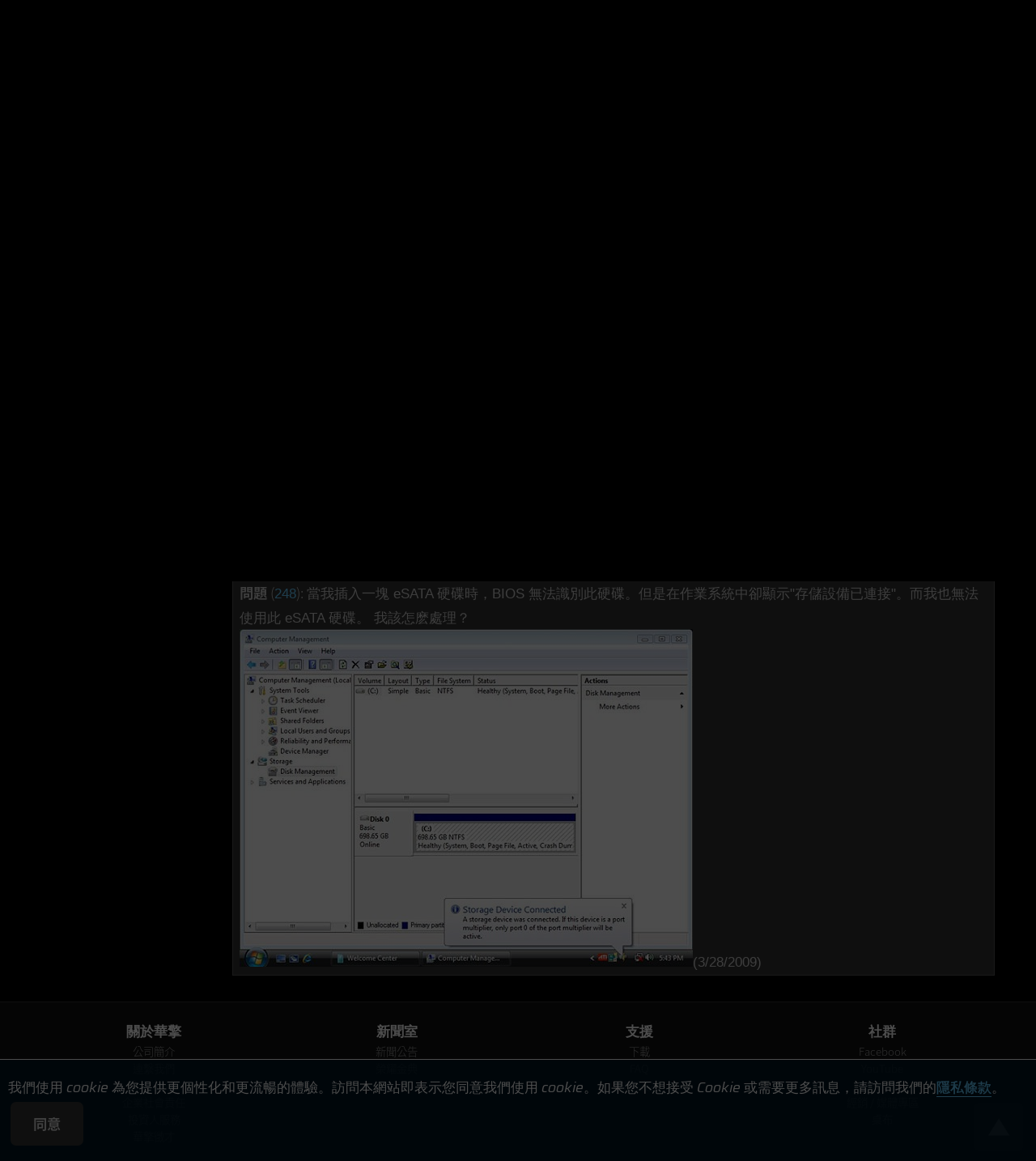

--- FILE ---
content_type: text/html
request_url: https://www.asrock.com/support/faq.tw.asp?id=248
body_size: 21897
content:
<!DOCTYPE HTML>
<html lang="zh-Hant">
<head>
	<meta charset="utf-8">
	<meta http-equiv="X-UA-Compatible" content="IE=11,IE=EDGE">
	<meta name="viewport" content="width=device-width, initial-scale=1.0">
	<meta name="keywords" content="ASRock, Motherboard, Mainboard, Intel, AMD">
	<title>華擎科技 > 常見問題解答</title>
	<link rel="shortcut Icon" href="/favicon.ico">
	<link rel="bookmark" href="/favicon.ico">
	<link rel="stylesheet" href="/silver.css">
	<script type="text/javascript" src="/includes/jquery.min.1.8.3.js"></script>
	<script type="text/javascript" src="/includes/jquery.colorbox-min.js"></script>
	<link rel="stylesheet" href="/includes/jquery.colorbox.css" />
	<script type="text/javascript" src="//s7.addthis.com/js/300/addthis_widget.js#pubid=asrock"></script>
	<!--[if lt IE 9]>
	<script src="/includes/html5shiv.js"></script>
	<script src="/includes/respond.min.js"></script>
	<![endif]-->
</head>
<body  onload="$('html,body').animate({scrollTop:$('#FAQq').offset().top}, 800);">
<style>
h4 {padding-bottom:.5em;}
.leftmenubutton {display:none;}
.Lists li {margin:1em 1.2em; list-style-type:decimal;}
.ui-widget-content {background:#000;}
.TableList {width:100%;}
.TableList th{text-align:center;}
.TableList th, .TableList td{font-size:0.9em; border:1px solid #333; padding:0.2em 0.5em;}
.TableList tr:nth-child(even){background:#ccc;}
.TableList tr:hover{background:#555; transition:All 0.1s ease-in-out;}
.TableList p {color: #000;}
td, th {color: #000;}

.wide-50-1 {display:table; height:100px; padding-bottom:2px;}
.wide-50-1 div {width:99%; padding-left:70px;border:1px solid #333; background:rgba(0,0,0,0.5); border-radius:5px; display:table-cell; vertical-align:middle; text-shadow:1px 1px #000; } .wide-50-1 div {width:99.5%;padding-left:100px;}
.wide-50-1 span {color:#ff0;font-size:.36cm;}
.wide-50-1 img {position:absolute; margin-top:5px; margin-left:10px; opacity:0.8; transition:all 0.3s ease-in-out;}
.wide-50-1 {position:relative;} .wide-50-1 img {height:80%;}
.wide-50-1:hover div {border:1px solid #555; background-color:#333; text-shadow:1px 1px #333; color:#0ff;}
.wide-50-1:hover img {opacity:1; transition:all 0.3s ease-in-out;}

.FAQq { display:none;}
.FAQq a {font: normal 13pt arial, helvetica, sans-serif; color: #ccc;}

#loadMore {
	border-radius: 5px;
	padding: 10px;
	text-align: center;
	font-weight: bold;
	/* background-color: #333; */
	color: #ccc;
	/* box-shadow: 1px 1px 2px rgba(100,100,100, 0.5); */
	transition: all 600ms ease-in-out;
	-webkit-transition: all 600ms ease-in-out;
	-moz-transition: all 600ms ease-in-out;
	-o-transition: all 600ms ease-in-out;
}
#loadMore:hover {
  background: #333;
  text-shadow: 1px 1px #000;
  /* box-shadow: 2px 2px 8px rgba(255, 255, 255, 0.6); */
  /* border: 1px solid #888; */
  color: #ff0;
}


.keyword {border-width:3px;border-style:solid;border-color:#FFAC55;padding:5px;}

#k {width:50%; padding:.6em .8em;}
@media screen and (max-width:480px) {
	.leftmenubutton {display:block;}
	.leftmenu {border-top:1px solid #888; border-bottom:1px solid #888; display:none; height:100%; background:#000; z-index:1; margin-top:5px;}
	.wide-80-1 {padding-top:1em;}
	#k {width:36%;}
}
</style>
<script>
var url=document.location.href;if(url.indexOf('pg.asrock.com')!=-1){window.location.replace(url.replace('https://pg.asrock.com/', 'https://asrock.com/'))};
$(function () {
	$('.leftmenubutton').click(function(){$('.leftmenu').toggle('fast', 'swing');});
	$(".FAQq").slice(0, 6).show();
	$("#loadMore").on('click', function (e) {
		e.preventDefault();
		$(".FAQq:hidden").slice(0, 6).slideDown();
		if ($(".FAQq:hidden").length == 0) {
			$("#load").fadeOut('slow');
		}
	});
});
</script>
<section id="Header" role="navigation">
	<a href="/index.tw.asp"><div id="Logo"><h1 style="display:none;">ASRock</h1></div></a>
	<div id="Menu"><img src="/images/menu.gif" alt="選單按鈕"> Menu</div>
	<div class="nav">
		<ul>
			<li><a onclick="$('#Products').slideToggle();$('#Campaigns, #CSR2, #Investor').fadeOut();">產品</a></li>
			<li><a onclick="$('#Campaigns').slideToggle();$('#Products, #CSR2, #Investor').fadeOut();">熱門活動/註冊保固</a></li>
			<li><a href="/news/index.tw.asp">新聞</a></li>
			<li><a href="/support/index.tw.asp">支援</a></li>
			<li><a href="/general/buy.tw.asp">購買</a></li>
			<li><a id="INV" href="https://www.asrock.com/general/investor.tw.asp">投資人服務</a>
				<ul id="Investor">
					<li><a href="/general/investor.tw.asp?cat=Information">公司資料</a></li>
					<li><a href="/general/investor.tw.asp?cat=Manage">公司治理</a></li>
					<li><a href="/general/investor.tw.asp?cat=Finance">財務資訊</a></li>
					<li><a href="/general/investor.tw.asp?cat=Service">股東服務</a></li>
					<li><a href="/general/investor.tw.asp?cat=Contact">聯絡洽詢</a></li>
				</ul>
			</li>
			<li style="width: 120px; text-align: center;"><a id="CSR">ESG</a>
				<ul  id="CSR2">
					<li><a href="/general/CSR.tw.asp?cat=PromoteUnit">推動單位</a></li>
					<li><a href="/general/CSR.tw.asp">永續環境</a></li>
					<li><a href="/general/CSR.tw.asp?cat=Employee">員工</a></li>
					<li><a href="/general/CSR.tw.asp?cat=CorporateCitizenship">企業公民</a></li>
					<li><a href="/general/CSR.tw.asp?cat=StakeholderCommunic">利害關係人溝通</a></li>
					<li><a href="/general/CSR.tw.asp?cat=CSRReport">永續報告書</a></li>
				</ul>
			</li>
			<li><form action="/support/index.tw.asp"><label for="SearchAll" style="display:none;">Search</label><input type=text name="Model" id="SearchAll"> <input type=submit  id="SearchBtn" value="&nbsp;"></form></li>
			<li><a onclick="location.href='https://asrock.com/index.html';"><div id="Language"></div></a></li>
		</ul>
	</div>
</section>

<section class="Products-wrapper wrapper" id="Products" role="product_type">
	<div class="inner">
		<div><a href="/mb/index.tw.asp"><img src="/images/menu-MB.png" class="image" alt="主機板產品按鈕"><br>主機板系列</a></div>
		<div><a href="/Graphics-Card/index.tw.asp"><img src="/images/menu-GraphicsCard.png" class="image" alt="顯示卡產品按鈕"><br>顯示卡</a></div>
		<div><a href="/Monitors/index.tw.asp"><img src="/images/menu-Monitors.png" class="image" alt="Monitors button"><br>電競顯示器</a></div>
		<div><a href="/Power-Supply/index.tw.asp" target=_blank><img src="/images/menu-PSU.png" class="image" alt="Power Supply button"><br>電源供應器</a></div>
		<div><a href="/nettop/index.tw.asp"><img src="/images/menu-MiniPC.png" class="image" alt="迷你電腦產品按鈕"><br>迷你電腦系列</a></div>
		<div><a href="/CPU-Coolers/index.asp" target=_blank><img src="/images/menu-CPU-Coolers.png" class="image" alt="AIO Liquid Coolers button"><br>水冷散熱器</a></div>
		<div><a href="https://www.asrock.com/ipc/index.tw.asp"><img src="/images/menu-IPC.png" class="image" alt="工業電腦產品按鈕"><br>工業電腦系列</a></div>
		<div><a href="http://www.asrockrack.com/" target=_blank><img src="/images/menu-Server.png" class="image" alt="伺服器/工作站產品按鈕"><br>伺服器/工作站</a></div>
	</div>
</section>

<section class="wrapper" id="Campaigns" role="campaigns">
	<div class="inner">
		<div class="wide-33-1 left"><a href="/microsite/ASRockWhiteLab/index.asp" target=_blank><img src="/images/pro_ASRockWhiteLab.tw.jpg" class="image" alt="ASRock White Lab"><br>ASRock White Lab X New Year Giveaway</a></div>
		<div class="wide-33-1 left"><a href="https://event.asrock.com/2025/CoreExperience/USER-X870%20Nova%20WiFi.tw.asp"><img src="/images/pro_2025CoreExperience.jpg" class="image" alt="2025 CoreExperience"><br>ASRock CoreExperience 2025</a></div>
		<div class="wide-33-1 left"><a href="https://event.asrock.com/2025/B850x9060XTChallenger/"><img src="/images/pro_B850x9060XTChallenger.jpg" class="image" alt="挑戰者專屬：購買活動指定產品﹐登錄領取限量好禮！"><br>挑戰者專屬<br>登錄領取限量好禮！</a></div>
		<div class="wide-33-1 left"><a href="https://tw.asrock.com/events/4years/" target=_blank><img src="/images/pro_4years.jpg" class="image" alt="白金級保固按鈕"><br>白金級<br>保固4+1</a></div>
		<div class="wide-33-1 left"><a href="https://pg.asrock.com/microsite/PhantomGamingRoom/ReadyToGame/index.asp"><img src="/images/pro_PGRoom.jpg" class="image" alt="PGRoom microsite"><br>Phantom Gaming Room</a></div>
		<div class="wide-33-1 left"><a href="https://www.asrock.com/microsite/MeetARKY/"><img src="/images/pro_MeetARKY.jpg" class="image" alt="MeetARKY microsite"><br>Meet ARKY</a></div>
	</div>
</section>

<img src="/images/loading.svg" id="loading" alt="Loading" style="z-index: 100;left: 49%; top: 49%; position: fixed; filter: drop-shadow(5px 5px 10px black); margin-top:-30px;margin-left:-30px;">

<a id=GoTop onclick="$('html,body').animate({scrollTop:0}, 'slow');"></a>

<style>
/* Noto Sans TC (Chinese_traditional) http://www.google.com/fonts/earlyaccess */
@font-face {font-family: 'Noto Sans TC'; font-style: normal; font-weight: 100; src: url(//fonts.gstatic.com/ea/notosanstc/v1/NotoSansTC-Thin.woff2) format('woff2'), url(//fonts.gstatic.com/ea/notosanstc/v1/NotoSansTC-Thin.woff) format('woff'), url(//fonts.gstatic.com/ea/notosanstc/v1/NotoSansTC-Thin.otf) format('opentype');}
@font-face {font-family: 'Noto Sans TC'; font-style: normal; font-weight: 300; src: url(//fonts.gstatic.com/ea/notosanstc/v1/NotoSansTC-Light.woff2) format('woff2'), url(//fonts.gstatic.com/ea/notosanstc/v1/NotoSansTC-Light.woff) format('woff'), url(//fonts.gstatic.com/ea/notosanstc/v1/NotoSansTC-Light.otf) format('opentype');}
@font-face {font-family: 'Noto Sans TC'; font-style: normal; font-weight: 400; src: url(//fonts.gstatic.com/ea/notosanstc/v1/NotoSansTC-Regular.woff2) format('woff2'), url(//fonts.gstatic.com/ea/notosanstc/v1/NotoSansTC-Regular.woff) format('woff'), url(//fonts.gstatic.com/ea/notosanstc/v1/NotoSansTC-Regular.otf) format('opentype');}
@font-face {font-family: 'Noto Sans TC'; font-style: normal; font-weight: 500; src: url(//fonts.gstatic.com/ea/notosanstc/v1/NotoSansTC-Medium.woff2) format('woff2'), url(//fonts.gstatic.com/ea/notosanstc/v1/NotoSansTC-Medium.woff) format('woff'), url(//fonts.gstatic.com/ea/notosanstc/v1/NotoSansTC-Medium.otf) format('opentype');}
@font-face {font-family: 'Noto Sans TC'; font-style: normal; font-weight: 700; src: url(//fonts.gstatic.com/ea/notosanstc/v1/NotoSansTC-Bold.woff2) format('woff2'), url(//fonts.gstatic.com/ea/notosanstc/v1/NotoSansTC-Bold.woff) format('woff'), url(//fonts.gstatic.com/ea/notosanstc/v1/NotoSansTC-Bold.otf) format('opentype');}
@font-face {font-family: 'Noto Sans TC'; font-style: normal; font-weight: 900; src: url(//fonts.gstatic.com/ea/notosanstc/v1/NotoSansTC-Black.woff2) format('woff2'), url(//fonts.gstatic.com/ea/notosanstc/v1/NotoSansTC-Black.woff) format('woff'), url(//fonts.gstatic.com/ea/notosanstc/v1/NotoSansTC-Black.otf) format('opentype');}
#Header .nav li a {font-family:'Microsoft JhengHei', 'LiHei Pro', sans-serif; font-size:18px;}
.wrapper h1, .wrapper h2, .wrapper h3, .wrapper h4, .wrapper h5, .wrapper h6, #footer .inner h6 {font-family:'Noto Sans TC', 'Microsoft JhengHei', 'LiHei Pro', sans-serif; font-weight:500;}
p, div, li, td, th, input, select, textarea, .Fields, .wrapper, .Context, .CompBtn, #Products .inner div a {font-family:'Noto Sans TC', 'Microsoft JhengHei', 'LiHei Pro', sans-serif; font-weight:300;}

#CSR2, #Investor {display:none; position:absolute; top:54px; z-index:9999; background:#111; padding:1px; border-bottom:1px solid #555; text-shadow:1px 1px #444; text-align:center; box-shadow:0 0 10px rgba(20%, 50%, 100%, 1);}
#Header #CSR2 li, #Header #Investor li {width:100%;line-height:40px;height:40px; border-bottom:1px solid #333;} 
#Header #CSR2 li a, #Header #Investor li a{color:#ccc; font-size:16px; padding:0;}
#Header #CSR2 li a:hover, #Header #Investor li a:hover {color:#ff0; text-decoration:none; background:#333;}
#Header #CSR2 li:last-child, #Header #Investor li:last-child {border-bottom:none;}
#Products .inner div{width:11.6%;float:left;}

@media screen and (max-width:480px) {
	#CSR2, #Investor {position:relative;top:0;}
	#Products .inner div{width:33.3%;}
}
</style>

<script>
var url=document.location.href; if(url.indexOf('http://')==0 && url.indexOf('66.')==-1 && url.indexOf('localhost')==-1){window.location.replace(url.replace('http://', 'https://').replace('.tw/', '/'))};

$(function(){
	$('#Menu').click(function() { $('#Header>.nav').slideToggle('fast'); if($('#Products').is(':visible')){$('#Products').fadeOut();} if($('#Campaigns').is(':visible')){$('#Campaigns').fadeOut();} });
	$(window).on('resize', function(){if($(window).width()>1024){$('#Header>.nav').fadeIn()};});
	$(window).scroll(function(event){if($(window).scrollTop()>100){$('#GoTop').show()}else{$('#GoTop').hide()};});
	$('#SearchAll').hover(function(){$(this).focus().animate({width:'120'}, 'slow', 'linear')}, function(){$(this).animate({width:'100'}, 'fast')})
	$(window).load(function(){$('#loading').fadeOut('normal');});
	$('#INV').mouseover(function(){$('#Investor').slideToggle();$('#Products, #Campaigns, #CSR2').fadeOut();});
	$('#CSR').mouseover(function(){$('#CSR2').slideToggle();$('#Products, #Campaigns, #Investor').fadeOut();});
});
function SetCookie(name,value){var exp=new Date();exp.setTime(exp.getTime()+30*24*60*60*1000);document.cookie=name+"="+escape(value)+";expires="+exp.toGMTString()+";path=/";}
</script>
<!-- Facebook Pixel Code --><script>!function(f,b,e,v,n,t,s){if(f.fbq)return;n=f.fbq=function(){n.callMethod?n.callMethod.apply(n,arguments):n.queue.push(arguments)};if(!f._fbq)f._fbq=n;n.push=n;n.loaded=!0;n.version='2.0';n.queue=[];t=b.createElement(e);t.async=!0;t.src=v;s=b.getElementsByTagName(e)[0];s.parentNode.insertBefore(t,s)}(window,document,'script','https://connect.facebook.net/en_US/fbevents.js');fbq('init', '375024969733413'); fbq('track', 'PageView');</script>
<!-- Global site tag (gtag.js) - Google Ads: 772752591 --> <script async src="https://www.googletagmanager.com/gtag/js?id=AW-772752591"></script> <script> window.dataLayer = window.dataLayer || []; function gtag(){dataLayer.push(arguments);} gtag('js', new Date()); gtag('config', 'AW-772752591'); </script><!-- End Google Code --> 
<!-- Google Tag Manager (noscript) --> <noscript><iframe src="https://www.googletagmanager.com/ns.html?id=GTM-K8HZTL4" height="0" width="0" style="display:none;visibility:hidden"></iframe></noscript> <!-- End Google Tag Manager (noscript) -->


<section id="AcceptCookies" role="accpet cookies">
	<p style="padding:20px 10px;">
		我們使用 cookie 為您提供更個性化和更流暢的體驗。訪問本網站即表示您同意我們使用 cookie。如果您不想接受 Cookie 或需要更多訊息，請訪問我們的<a href="/general/TermsPrivacy.tw.asp?cat=Privacy" style="color:#6cf;-webkit-text-stroke-width: thin;text-underline-position: under;text-decoration-thickness: 2px;">隱私條款</a>。
		<input type="Button" class="Buttons" value="同意" onclick="SetCookie('AcceptCookies', 'Yes');$('#AcceptCookies').fadeOut();">
	</p>
</section>

<style>
#AcceptCookies p{font-family: 'Saira';position:fixed;bottom:0;background: rgb(0 23 37 / 90%);z-index:999; border-top:1px solid #fff;width:100%;color:white;}
</style>


<section class="wrapper" style="background:url('/images/bg_index.jpg') repeat-x;">
	<div class="inner">
		<h4>常見問題解答 <input type=button class="leftmenubutton right Buttons" value="☰ More"></h4>
		<div class="leftmenu">
			<ol>
				<li><a href="index.tw.asp">支援與服務</a></li>
				<li class="current"><a href="faq.tw.asp" >常見問題解答</a></li>
				<li><a href="cpu.tw.asp">處理器支援列表</a></li>
				<li><a href="index.tw.asp?cat=ModelName">產品型號識別</a></li>
				<li><a href="index.tw.asp?cat=FindSN">產品序號識別</a></li>
				<li><a href="index.tw.asp?cat=FindBIOS">BIOS 版本識別</a></li>
				<li><a href="index.tw.asp?cat=RMA">維修 / 送修</a></li>
				<li><a href="index.tw.asp?cat=Debug">Debug 燈故障排除對照表</a></li>
				<li><a href="https://event.asrock.com/tsd.asp" target=_blank>技術支援信箱</a></li>
				<li><a href="https://event.asrock.com/web.asp" target=_blank>網站管理員信箱</a></li>
			</ol>
		</div>
		<div class="wide-80-1 right Support">

<script>
$(function(){
	$(".inline").colorbox({inline:true, width:"70%", open: true});
});
</script>

			<p style="margin-top:50px;">
				
				<div style="padding-bottom:25em;">
				<a href="faq.tw.asp?c=Audio"><div class="wide-50-1 left"><img src="images/faq-Audio.png"><div>音效 FAQ</div></div></a>
				<a href="faq.tw.asp?c=BIOS"><div class="wide-50-1 left"><img src="images/icon-bios.png"><div>BIOS FAQ</div></div></a>
				<a href="faq.tw.asp?c=Graphics"><div class="wide-50-1 left"><img src="images/faq-Graphics.png"><div>圖形 FAQ</div></div></a>
				<a href="faq.tw.asp?c=Network"><div class="wide-50-1 left"><img src="images/faq-Network.png"><div>網路 FAQ</div></div></a>
				<a href="faq.tw.asp?c=Software"><div class="wide-50-1 left"><img src="images/faq-Software.png"><div>軟體 FAQ</div></div></a>
				<a href="faq.tw.asp?c=CMS"><div class="wide-50-1 left"><img src="images/icon-cpu.png"><div>CPU / 記憶體 / 儲存裝置 FAQ</div></div></a>
				<a href="faq.tw.asp?c=General"><div class="wide-50-1 left"><img src="images/faq-Other.png"><div>一般 FAQ</div></div></a>
				<a href="faq.tw.asp?t=Old"><div class="wide-50-1 left"><img src="images/faq-Other.png"><div>舊式分類清單</div></div></a>
				</div>
				
			</p>

			<h6>搜尋結果:</h6>
<div class="FAQq">
<b id="FAQq">問題</b> (<a href="faq.tw.asp?id=248">248</a>): <a class=inline href="#FAQa248" style="color: #ccc; text-decoration: none;">
當我插入一塊 eSATA 硬碟時，BIOS 無法識別此硬碟。但是在作業系統中卻顯示"存儲設備已連接"。而我也無法使用此 eSATA 硬碟。 我該怎麽處理？<br><img src="/support/faq/070-03.jpg" border=1>(3/28/2009)</a></div>
<div class="FAQa" style="display:none;"><div id="FAQa248" style="color: #000; padding: 50px 50px; font-size: 1.2em;"><font style="color: blue;"><b>問題</b>: 當我插入一塊 eSATA 硬碟時，BIOS 無法識別此硬碟。但是在作業系統中卻顯示"存儲設備已連接"。而我也無法使用此 eSATA 硬碟。 我該怎麽處理？<br><img src="/support/faq/070-03.jpg" border=1>(3/28/2009)<br><div style="padding-bottom: 1.2em;"></div></font><b>回答</b>:<br><font style="color: #000;">請按照下列步驟設定：<br>1.進入 Intel<sup>®</sup> Matrix Storage Console，並在 eSATA 硬碟處點擊滑鼠右鍵，並按下 [Reset Hard Drive to Non-RAID]。<br><img width=80% src="/support/faq/070-04.jpg" border=1><br>2.[Reset Hard Drive to Non-RAID] 設定完成後，請重新啓動您的電腦<br>3.進入硬碟管理，可以識別您的 eSATA 硬碟。請在硬碟上創建一個新的單一卷。<br><img width=80% src="/support/faq/070-05.jpg" border=1><br>4.這時，eSATA 硬碟即可被識別。<br><img width=80% src="/support/faq/070-06.jpg" border=1></font></div></div>
		</div>
	</div>
	<div class="clear"></div>
</section>

<section id="footer">
	<div class="inner">
		<ul class="left wide-25-2">
			<li>關於華擎</li>
			<li><a href="/general/about.tw.asp">公司簡介</a></li>
			<li><a href="/general/about.tw.asp?cat=Contact">連繫我們</a></li>
			<li><a href="/general/about.tw.asp?cat=Map">公司位址圖</a></li>
			<li><a href="/general/CSR.tw.asp">企業社會責任</a></li>
			<!--<li><a href="/general/about.tw.asp?cat=Statement">衝突礦產聲明</a></li>-->
			<li><a href="/general/Investor.tw.asp">投資人服務</a></li>
			<li><a href="/general/jobs.tw.asp">華擎徵才</a></li>
		</ul>
		<ul class="left wide-25-2">
			<li>新聞室</li>
			<li><a href="/news/index.tw.asp">新聞公告</a></li>
			<li><a href="/news/index.tw.asp?cat=Awards">榮耀金典</a></li>
			
			<li>&nbsp;</li>
			<li>&nbsp;</li>
			<li>&nbsp;</li>
			<li>&nbsp;</li>
			<li>&nbsp;</li>
		</ul>
		<ul class="left wide-25-2">
			<li>支援</li>
			<li><a href="/support/index.tw.asp">下載</a></li>
			<li><a href="/support/faq.tw.asp">FAQ</a></li>
			<li><a href="https://event.asrock.com/tsd.asp" target=_blank>技術支援</a></li>
			
			<li>&nbsp;</li>
		</ul>
		<ul class="left wide-25-2">
			<li>社群</li>
			
			<li><a href="https://www.facebook.com/ASRockInfo" target=_blank>Facebook</a></li>
			<li><a href="https://www.youtube.com/user/ASRockInfo" target=_blank>YouTube</a></li>
			<li><a href="https://www.instagram.com/asrock_official/" target=_blank>Instagram</a></li>
			
			<li><a href="https://event.asrock.com/Dealer/" target=_blank>經銷 / 媒體專區</a></li>
			<li><a href="/general/wallpaper.tw.asp">桌布</a></li>
			<li>&nbsp;</li>
		</ul>
		<div class="addthis_sharing_toolbox clear" style="padding-top:1em;"></div>
		<div class="copyright clear">© 2026 本站所有資料修改時恕不預先通知。版權所有華擎科技，所有權利均已保留。&nbsp;|&nbsp;<a href="/general/TermsPrivacy.tw.asp">使用條款</a>&nbsp;|&nbsp;<a href="/general/TermsPrivacy.tw.asp?cat=Privacy">隱私條款</a></div>
	</div>
</section>

<!-- Google tag (gtag.js) -->
<script async src="https://www.googletagmanager.com/gtag/js?id=G-CG23NQ5S7K"></script>
<script>
  window.dataLayer = window.dataLayer || [];
  function gtag(){dataLayer.push(arguments);}
  gtag('js', new Date());

  gtag('config', 'G-CG23NQ5S7K');
</script>

</body>
</html>